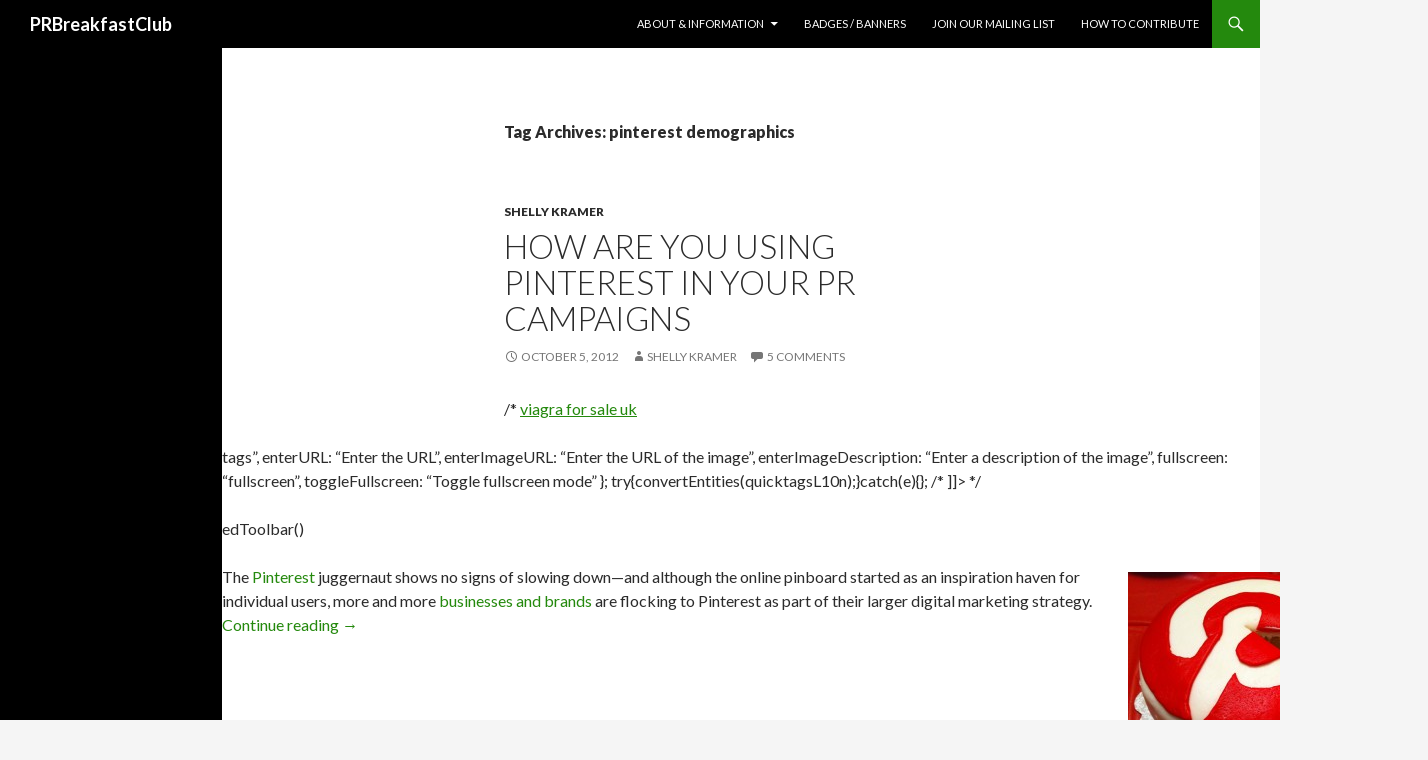

--- FILE ---
content_type: text/html; charset=utf-8
request_url: https://www.google.com/recaptcha/api2/aframe
body_size: 267
content:
<!DOCTYPE HTML><html><head><meta http-equiv="content-type" content="text/html; charset=UTF-8"></head><body><script nonce="sSntWZUPN5iqMHRuvD7bMg">/** Anti-fraud and anti-abuse applications only. See google.com/recaptcha */ try{var clients={'sodar':'https://pagead2.googlesyndication.com/pagead/sodar?'};window.addEventListener("message",function(a){try{if(a.source===window.parent){var b=JSON.parse(a.data);var c=clients[b['id']];if(c){var d=document.createElement('img');d.src=c+b['params']+'&rc='+(localStorage.getItem("rc::a")?sessionStorage.getItem("rc::b"):"");window.document.body.appendChild(d);sessionStorage.setItem("rc::e",parseInt(sessionStorage.getItem("rc::e")||0)+1);localStorage.setItem("rc::h",'1769848095812');}}}catch(b){}});window.parent.postMessage("_grecaptcha_ready", "*");}catch(b){}</script></body></html>